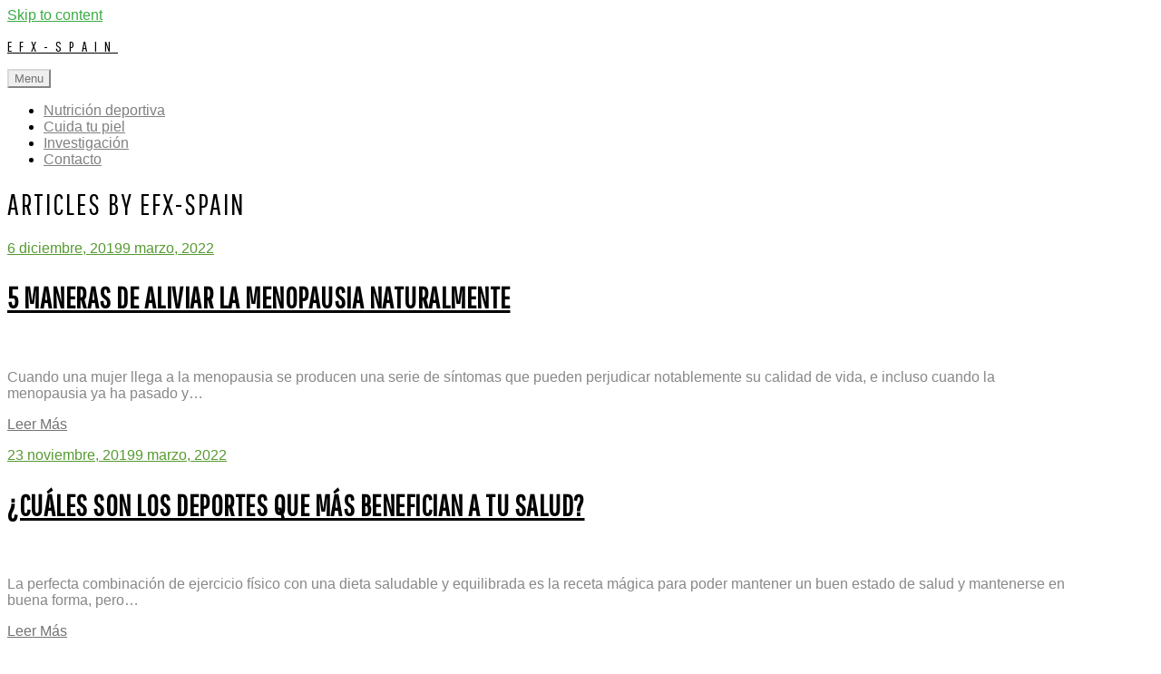

--- FILE ---
content_type: text/html; charset=UTF-8
request_url: https://efx-spain.com/author/dvelo/page/3/
body_size: 15302
content:
<!doctype html>
<html lang="es">
<head>
	<meta charset="UTF-8">
	<meta name="viewport" content="width=device-width, initial-scale=1">
	<link rel="profile" href="https://gmpg.org/xfn/11">

	<script>(function(html){html.className = html.className.replace(/\bno-js\b/,'js')})(document.documentElement);</script>
<meta name='robots' content='index, follow, max-image-preview:large, max-snippet:-1, max-video-preview:-1' />

	<!-- This site is optimized with the Yoast SEO plugin v26.8 - https://yoast.com/product/yoast-seo-wordpress/ -->
	<title>efx-spain, Author at EFX-SPAIN - Página 3 de 3</title>
	<link rel="canonical" href="https://efx-spain.com/author/dvelo/page/3/" />
	<link rel="prev" href="https://efx-spain.com/author/dvelo/page/2/" />
	<meta property="og:locale" content="es_ES" />
	<meta property="og:type" content="profile" />
	<meta property="og:title" content="efx-spain, Author at EFX-SPAIN - Página 3 de 3" />
	<meta property="og:url" content="https://efx-spain.com/author/dvelo/" />
	<meta property="og:site_name" content="EFX-SPAIN" />
	<meta property="og:image" content="https://secure.gravatar.com/avatar/e388f310068e256300ff44874ab8eb8b?s=500&d=mm&r=g" />
	<meta name="twitter:card" content="summary_large_image" />
	<script type="application/ld+json" class="yoast-schema-graph">{"@context":"https://schema.org","@graph":[{"@type":"ProfilePage","@id":"https://efx-spain.com/author/dvelo/","url":"https://efx-spain.com/author/dvelo/page/3/","name":"efx-spain, Author at EFX-SPAIN - Página 3 de 3","isPartOf":{"@id":"https://efx-spain.com/#website"},"primaryImageOfPage":{"@id":"https://efx-spain.com/author/dvelo/page/3/#primaryimage"},"image":{"@id":"https://efx-spain.com/author/dvelo/page/3/#primaryimage"},"thumbnailUrl":"https://efx-spain.com/wp-content/uploads/2019/12/11-Maneras-Aliviar-Menopausia-NOV.jpg","breadcrumb":{"@id":"https://efx-spain.com/author/dvelo/page/3/#breadcrumb"},"inLanguage":"es","potentialAction":[{"@type":"ReadAction","target":["https://efx-spain.com/author/dvelo/page/3/"]}]},{"@type":"ImageObject","inLanguage":"es","@id":"https://efx-spain.com/author/dvelo/page/3/#primaryimage","url":"https://efx-spain.com/wp-content/uploads/2019/12/11-Maneras-Aliviar-Menopausia-NOV.jpg","contentUrl":"https://efx-spain.com/wp-content/uploads/2019/12/11-Maneras-Aliviar-Menopausia-NOV.jpg","width":650,"height":400},{"@type":"BreadcrumbList","@id":"https://efx-spain.com/author/dvelo/page/3/#breadcrumb","itemListElement":[{"@type":"ListItem","position":1,"name":"Home","item":"https://efx-spain.com/"},{"@type":"ListItem","position":2,"name":"Archives for efx-spain"}]},{"@type":"WebSite","@id":"https://efx-spain.com/#website","url":"https://efx-spain.com/","name":"EFX-SPAIN","description":"","potentialAction":[{"@type":"SearchAction","target":{"@type":"EntryPoint","urlTemplate":"https://efx-spain.com/?s={search_term_string}"},"query-input":{"@type":"PropertyValueSpecification","valueRequired":true,"valueName":"search_term_string"}}],"inLanguage":"es"},{"@type":"Person","@id":"https://efx-spain.com/#/schema/person/525f5d9413512052cdbe61f6c97e145c","name":"efx-spain","image":{"@type":"ImageObject","inLanguage":"es","@id":"https://efx-spain.com/#/schema/person/image/","url":"https://secure.gravatar.com/avatar/4d603d860aa84729bdc2cbc59a257e8437b5d9d99646d8c5009c145bfeee7fa0?s=96&d=mm&r=g","contentUrl":"https://secure.gravatar.com/avatar/4d603d860aa84729bdc2cbc59a257e8437b5d9d99646d8c5009c145bfeee7fa0?s=96&d=mm&r=g","caption":"efx-spain"},"mainEntityOfPage":{"@id":"https://efx-spain.com/author/dvelo/"}}]}</script>
	<!-- / Yoast SEO plugin. -->


<link rel='dns-prefetch' href='//ajax.googleapis.com' />
<link rel='dns-prefetch' href='//fonts.googleapis.com' />
<link rel='dns-prefetch' href='//maxcdn.bootstrapcdn.com' />
<link href='https://fonts.gstatic.com' crossorigin rel='preconnect' />
<link rel="alternate" type="application/rss+xml" title="EFX-SPAIN &raquo; Feed" href="https://efx-spain.com/feed/" />
<link rel="alternate" type="application/rss+xml" title="EFX-SPAIN &raquo; Feed de los comentarios" href="https://efx-spain.com/comments/feed/" />
<script type="text/javascript" id="wpp-js" src="https://efx-spain.com/wp-content/plugins/wordpress-popular-posts/assets/js/wpp.min.js?ver=7.3.6" data-sampling="0" data-sampling-rate="100" data-api-url="https://efx-spain.com/wp-json/wordpress-popular-posts" data-post-id="0" data-token="34ad61b8a4" data-lang="0" data-debug="0"></script>
<link rel="alternate" type="application/rss+xml" title="EFX-SPAIN &raquo; Feed de entradas de efx-spain" href="https://efx-spain.com/author/dvelo/feed/" />
<style id='wp-img-auto-sizes-contain-inline-css' type='text/css'>
img:is([sizes=auto i],[sizes^="auto," i]){contain-intrinsic-size:3000px 1500px}
/*# sourceURL=wp-img-auto-sizes-contain-inline-css */
</style>

<style id='wp-emoji-styles-inline-css' type='text/css'>

	img.wp-smiley, img.emoji {
		display: inline !important;
		border: none !important;
		box-shadow: none !important;
		height: 1em !important;
		width: 1em !important;
		margin: 0 0.07em !important;
		vertical-align: -0.1em !important;
		background: none !important;
		padding: 0 !important;
	}
/*# sourceURL=wp-emoji-styles-inline-css */
</style>
<link rel='stylesheet' id='wp-block-library-css' href='https://efx-spain.com/wp-includes/css/dist/block-library/style.min.css?ver=6.9' type='text/css' media='all' />
<style id='global-styles-inline-css' type='text/css'>
:root{--wp--preset--aspect-ratio--square: 1;--wp--preset--aspect-ratio--4-3: 4/3;--wp--preset--aspect-ratio--3-4: 3/4;--wp--preset--aspect-ratio--3-2: 3/2;--wp--preset--aspect-ratio--2-3: 2/3;--wp--preset--aspect-ratio--16-9: 16/9;--wp--preset--aspect-ratio--9-16: 9/16;--wp--preset--color--black: #000000;--wp--preset--color--cyan-bluish-gray: #abb8c3;--wp--preset--color--white: #fff;--wp--preset--color--pale-pink: #f78da7;--wp--preset--color--vivid-red: #cf2e2e;--wp--preset--color--luminous-vivid-orange: #ff6900;--wp--preset--color--luminous-vivid-amber: #fcb900;--wp--preset--color--light-green-cyan: #7bdcb5;--wp--preset--color--vivid-green-cyan: #00d084;--wp--preset--color--pale-cyan-blue: #8ed1fc;--wp--preset--color--vivid-cyan-blue: #0693e3;--wp--preset--color--vivid-purple: #9b51e0;--wp--preset--color--accent: #579a32;--wp--preset--color--dark-grey: #23282d;--wp--preset--color--grey: #ddd;--wp--preset--gradient--vivid-cyan-blue-to-vivid-purple: linear-gradient(135deg,rgb(6,147,227) 0%,rgb(155,81,224) 100%);--wp--preset--gradient--light-green-cyan-to-vivid-green-cyan: linear-gradient(135deg,rgb(122,220,180) 0%,rgb(0,208,130) 100%);--wp--preset--gradient--luminous-vivid-amber-to-luminous-vivid-orange: linear-gradient(135deg,rgb(252,185,0) 0%,rgb(255,105,0) 100%);--wp--preset--gradient--luminous-vivid-orange-to-vivid-red: linear-gradient(135deg,rgb(255,105,0) 0%,rgb(207,46,46) 100%);--wp--preset--gradient--very-light-gray-to-cyan-bluish-gray: linear-gradient(135deg,rgb(238,238,238) 0%,rgb(169,184,195) 100%);--wp--preset--gradient--cool-to-warm-spectrum: linear-gradient(135deg,rgb(74,234,220) 0%,rgb(151,120,209) 20%,rgb(207,42,186) 40%,rgb(238,44,130) 60%,rgb(251,105,98) 80%,rgb(254,248,76) 100%);--wp--preset--gradient--blush-light-purple: linear-gradient(135deg,rgb(255,206,236) 0%,rgb(152,150,240) 100%);--wp--preset--gradient--blush-bordeaux: linear-gradient(135deg,rgb(254,205,165) 0%,rgb(254,45,45) 50%,rgb(107,0,62) 100%);--wp--preset--gradient--luminous-dusk: linear-gradient(135deg,rgb(255,203,112) 0%,rgb(199,81,192) 50%,rgb(65,88,208) 100%);--wp--preset--gradient--pale-ocean: linear-gradient(135deg,rgb(255,245,203) 0%,rgb(182,227,212) 50%,rgb(51,167,181) 100%);--wp--preset--gradient--electric-grass: linear-gradient(135deg,rgb(202,248,128) 0%,rgb(113,206,126) 100%);--wp--preset--gradient--midnight: linear-gradient(135deg,rgb(2,3,129) 0%,rgb(40,116,252) 100%);--wp--preset--font-size--small: 13px;--wp--preset--font-size--medium: 20px;--wp--preset--font-size--large: 36px;--wp--preset--font-size--x-large: 42px;--wp--preset--spacing--20: 0.44rem;--wp--preset--spacing--30: 0.67rem;--wp--preset--spacing--40: 1rem;--wp--preset--spacing--50: 1.5rem;--wp--preset--spacing--60: 2.25rem;--wp--preset--spacing--70: 3.38rem;--wp--preset--spacing--80: 5.06rem;--wp--preset--shadow--natural: 6px 6px 9px rgba(0, 0, 0, 0.2);--wp--preset--shadow--deep: 12px 12px 50px rgba(0, 0, 0, 0.4);--wp--preset--shadow--sharp: 6px 6px 0px rgba(0, 0, 0, 0.2);--wp--preset--shadow--outlined: 6px 6px 0px -3px rgb(255, 255, 255), 6px 6px rgb(0, 0, 0);--wp--preset--shadow--crisp: 6px 6px 0px rgb(0, 0, 0);}:where(.is-layout-flex){gap: 0.5em;}:where(.is-layout-grid){gap: 0.5em;}body .is-layout-flex{display: flex;}.is-layout-flex{flex-wrap: wrap;align-items: center;}.is-layout-flex > :is(*, div){margin: 0;}body .is-layout-grid{display: grid;}.is-layout-grid > :is(*, div){margin: 0;}:where(.wp-block-columns.is-layout-flex){gap: 2em;}:where(.wp-block-columns.is-layout-grid){gap: 2em;}:where(.wp-block-post-template.is-layout-flex){gap: 1.25em;}:where(.wp-block-post-template.is-layout-grid){gap: 1.25em;}.has-black-color{color: var(--wp--preset--color--black) !important;}.has-cyan-bluish-gray-color{color: var(--wp--preset--color--cyan-bluish-gray) !important;}.has-white-color{color: var(--wp--preset--color--white) !important;}.has-pale-pink-color{color: var(--wp--preset--color--pale-pink) !important;}.has-vivid-red-color{color: var(--wp--preset--color--vivid-red) !important;}.has-luminous-vivid-orange-color{color: var(--wp--preset--color--luminous-vivid-orange) !important;}.has-luminous-vivid-amber-color{color: var(--wp--preset--color--luminous-vivid-amber) !important;}.has-light-green-cyan-color{color: var(--wp--preset--color--light-green-cyan) !important;}.has-vivid-green-cyan-color{color: var(--wp--preset--color--vivid-green-cyan) !important;}.has-pale-cyan-blue-color{color: var(--wp--preset--color--pale-cyan-blue) !important;}.has-vivid-cyan-blue-color{color: var(--wp--preset--color--vivid-cyan-blue) !important;}.has-vivid-purple-color{color: var(--wp--preset--color--vivid-purple) !important;}.has-black-background-color{background-color: var(--wp--preset--color--black) !important;}.has-cyan-bluish-gray-background-color{background-color: var(--wp--preset--color--cyan-bluish-gray) !important;}.has-white-background-color{background-color: var(--wp--preset--color--white) !important;}.has-pale-pink-background-color{background-color: var(--wp--preset--color--pale-pink) !important;}.has-vivid-red-background-color{background-color: var(--wp--preset--color--vivid-red) !important;}.has-luminous-vivid-orange-background-color{background-color: var(--wp--preset--color--luminous-vivid-orange) !important;}.has-luminous-vivid-amber-background-color{background-color: var(--wp--preset--color--luminous-vivid-amber) !important;}.has-light-green-cyan-background-color{background-color: var(--wp--preset--color--light-green-cyan) !important;}.has-vivid-green-cyan-background-color{background-color: var(--wp--preset--color--vivid-green-cyan) !important;}.has-pale-cyan-blue-background-color{background-color: var(--wp--preset--color--pale-cyan-blue) !important;}.has-vivid-cyan-blue-background-color{background-color: var(--wp--preset--color--vivid-cyan-blue) !important;}.has-vivid-purple-background-color{background-color: var(--wp--preset--color--vivid-purple) !important;}.has-black-border-color{border-color: var(--wp--preset--color--black) !important;}.has-cyan-bluish-gray-border-color{border-color: var(--wp--preset--color--cyan-bluish-gray) !important;}.has-white-border-color{border-color: var(--wp--preset--color--white) !important;}.has-pale-pink-border-color{border-color: var(--wp--preset--color--pale-pink) !important;}.has-vivid-red-border-color{border-color: var(--wp--preset--color--vivid-red) !important;}.has-luminous-vivid-orange-border-color{border-color: var(--wp--preset--color--luminous-vivid-orange) !important;}.has-luminous-vivid-amber-border-color{border-color: var(--wp--preset--color--luminous-vivid-amber) !important;}.has-light-green-cyan-border-color{border-color: var(--wp--preset--color--light-green-cyan) !important;}.has-vivid-green-cyan-border-color{border-color: var(--wp--preset--color--vivid-green-cyan) !important;}.has-pale-cyan-blue-border-color{border-color: var(--wp--preset--color--pale-cyan-blue) !important;}.has-vivid-cyan-blue-border-color{border-color: var(--wp--preset--color--vivid-cyan-blue) !important;}.has-vivid-purple-border-color{border-color: var(--wp--preset--color--vivid-purple) !important;}.has-vivid-cyan-blue-to-vivid-purple-gradient-background{background: var(--wp--preset--gradient--vivid-cyan-blue-to-vivid-purple) !important;}.has-light-green-cyan-to-vivid-green-cyan-gradient-background{background: var(--wp--preset--gradient--light-green-cyan-to-vivid-green-cyan) !important;}.has-luminous-vivid-amber-to-luminous-vivid-orange-gradient-background{background: var(--wp--preset--gradient--luminous-vivid-amber-to-luminous-vivid-orange) !important;}.has-luminous-vivid-orange-to-vivid-red-gradient-background{background: var(--wp--preset--gradient--luminous-vivid-orange-to-vivid-red) !important;}.has-very-light-gray-to-cyan-bluish-gray-gradient-background{background: var(--wp--preset--gradient--very-light-gray-to-cyan-bluish-gray) !important;}.has-cool-to-warm-spectrum-gradient-background{background: var(--wp--preset--gradient--cool-to-warm-spectrum) !important;}.has-blush-light-purple-gradient-background{background: var(--wp--preset--gradient--blush-light-purple) !important;}.has-blush-bordeaux-gradient-background{background: var(--wp--preset--gradient--blush-bordeaux) !important;}.has-luminous-dusk-gradient-background{background: var(--wp--preset--gradient--luminous-dusk) !important;}.has-pale-ocean-gradient-background{background: var(--wp--preset--gradient--pale-ocean) !important;}.has-electric-grass-gradient-background{background: var(--wp--preset--gradient--electric-grass) !important;}.has-midnight-gradient-background{background: var(--wp--preset--gradient--midnight) !important;}.has-small-font-size{font-size: var(--wp--preset--font-size--small) !important;}.has-medium-font-size{font-size: var(--wp--preset--font-size--medium) !important;}.has-large-font-size{font-size: var(--wp--preset--font-size--large) !important;}.has-x-large-font-size{font-size: var(--wp--preset--font-size--x-large) !important;}
/*# sourceURL=global-styles-inline-css */
</style>

<style id='classic-theme-styles-inline-css' type='text/css'>
/*! This file is auto-generated */
.wp-block-button__link{color:#fff;background-color:#32373c;border-radius:9999px;box-shadow:none;text-decoration:none;padding:calc(.667em + 2px) calc(1.333em + 2px);font-size:1.125em}.wp-block-file__button{background:#32373c;color:#fff;text-decoration:none}
/*# sourceURL=/wp-includes/css/classic-themes.min.css */
</style>
<link rel='stylesheet' id='dashicons-css' href='https://efx-spain.com/wp-includes/css/dashicons.min.css?ver=6.9' type='text/css' media='all' />
<link rel='stylesheet' id='admin-bar-css' href='https://efx-spain.com/wp-includes/css/admin-bar.min.css?ver=6.9' type='text/css' media='all' />
<style id='admin-bar-inline-css' type='text/css'>

    /* Hide CanvasJS credits for P404 charts specifically */
    #p404RedirectChart .canvasjs-chart-credit {
        display: none !important;
    }
    
    #p404RedirectChart canvas {
        border-radius: 6px;
    }

    .p404-redirect-adminbar-weekly-title {
        font-weight: bold;
        font-size: 14px;
        color: #fff;
        margin-bottom: 6px;
    }

    #wpadminbar #wp-admin-bar-p404_free_top_button .ab-icon:before {
        content: "\f103";
        color: #dc3545;
        top: 3px;
    }
    
    #wp-admin-bar-p404_free_top_button .ab-item {
        min-width: 80px !important;
        padding: 0px !important;
    }
    
    /* Ensure proper positioning and z-index for P404 dropdown */
    .p404-redirect-adminbar-dropdown-wrap { 
        min-width: 0; 
        padding: 0;
        position: static !important;
    }
    
    #wpadminbar #wp-admin-bar-p404_free_top_button_dropdown {
        position: static !important;
    }
    
    #wpadminbar #wp-admin-bar-p404_free_top_button_dropdown .ab-item {
        padding: 0 !important;
        margin: 0 !important;
    }
    
    .p404-redirect-dropdown-container {
        min-width: 340px;
        padding: 18px 18px 12px 18px;
        background: #23282d !important;
        color: #fff;
        border-radius: 12px;
        box-shadow: 0 8px 32px rgba(0,0,0,0.25);
        margin-top: 10px;
        position: relative !important;
        z-index: 999999 !important;
        display: block !important;
        border: 1px solid #444;
    }
    
    /* Ensure P404 dropdown appears on hover */
    #wpadminbar #wp-admin-bar-p404_free_top_button .p404-redirect-dropdown-container { 
        display: none !important;
    }
    
    #wpadminbar #wp-admin-bar-p404_free_top_button:hover .p404-redirect-dropdown-container { 
        display: block !important;
    }
    
    #wpadminbar #wp-admin-bar-p404_free_top_button:hover #wp-admin-bar-p404_free_top_button_dropdown .p404-redirect-dropdown-container {
        display: block !important;
    }
    
    .p404-redirect-card {
        background: #2c3338;
        border-radius: 8px;
        padding: 18px 18px 12px 18px;
        box-shadow: 0 2px 8px rgba(0,0,0,0.07);
        display: flex;
        flex-direction: column;
        align-items: flex-start;
        border: 1px solid #444;
    }
    
    .p404-redirect-btn {
        display: inline-block;
        background: #dc3545;
        color: #fff !important;
        font-weight: bold;
        padding: 5px 22px;
        border-radius: 8px;
        text-decoration: none;
        font-size: 17px;
        transition: background 0.2s, box-shadow 0.2s;
        margin-top: 8px;
        box-shadow: 0 2px 8px rgba(220,53,69,0.15);
        text-align: center;
        line-height: 1.6;
    }
    
    .p404-redirect-btn:hover {
        background: #c82333;
        color: #fff !important;
        box-shadow: 0 4px 16px rgba(220,53,69,0.25);
    }
    
    /* Prevent conflicts with other admin bar dropdowns */
    #wpadminbar .ab-top-menu > li:hover > .ab-item,
    #wpadminbar .ab-top-menu > li.hover > .ab-item {
        z-index: auto;
    }
    
    #wpadminbar #wp-admin-bar-p404_free_top_button:hover > .ab-item {
        z-index: 999998 !important;
    }
    
/*# sourceURL=admin-bar-inline-css */
</style>
<link rel='stylesheet' id='contact-form-7-css' href='https://efx-spain.com/wp-content/plugins/contact-form-7/includes/css/styles.css?ver=6.1.4' type='text/css' media='all' />
<link rel='stylesheet' id='cookie-law-info-css' href='https://efx-spain.com/wp-content/plugins/cookie-law-info/public/css/cookie-law-info-public.css?ver=2.1.3' type='text/css' media='all' />
<link rel='stylesheet' id='cookie-law-info-gdpr-css' href='https://efx-spain.com/wp-content/plugins/cookie-law-info/public/css/cookie-law-info-gdpr.css?ver=2.1.3' type='text/css' media='all' />
<link rel='stylesheet' id='widgetopts-styles-css' href='https://efx-spain.com/wp-content/plugins/widget-options/assets/css/widget-options.css?ver=4.1.3' type='text/css' media='all' />
<link rel='stylesheet' id='wordpress-popular-posts-css-css' href='https://efx-spain.com/wp-content/plugins/wordpress-popular-posts/assets/css/wpp.css?ver=7.3.6' type='text/css' media='all' />
<link rel='stylesheet' id='equable-google_fonts-css' href='https://fonts.googleapis.com/css2?family=Pathway+Gothic+One&#038;display=swap&#038;ver=6.9' type='text/css' media='all' />
<link rel='stylesheet' id='font-awesome-css' href='https://maxcdn.bootstrapcdn.com/font-awesome/4.7.0/css/font-awesome.min.css?ver=4.4.0' type='text/css' media='all' />
<link rel='stylesheet' id='equable-fonts-css' href='https://fonts.googleapis.com/css?family=Cinzel%3A400%2C700&#038;subset=latin%2Clatin-ext' type='text/css' media='all' />
<link rel='stylesheet' id='equable-style-css' href='https://efx-spain.com/wp-content/themes/equable-pro/style.css?ver=6.9' type='text/css' media='all' />
<style id='equable-style-inline-css' type='text/css'>
html, body { font-family: Open Sans; }
h1, h2, h3, h4, h5, h6, .entry-title a, #site-title { font-family: Pathway Gothic One; }	

		@media (min-width: 992px) {		
		.blog .container, .home .container, .archive .container, .single .container { width: 1170px; }
		}

		@media (min-width: 992px) {		
		.page .container { width: px; }
		}

	p.has-drop-cap:not(:focus):first-letter { color: #23282d	} 

		.single-post .entry-content > p:first-of-type::first-letter {
		font-weight: 700;
		color: #23282d;
		font-style: normal;
		font-family: "Times New Roman", Times, serif;
		font-size: 6rem;
		font-weight: normal;
		line-height: 0.8;

		float: left;
		margin: 6px 0 0;
		padding-right: 8px;
		text-transform: uppercase;
	}
	.single-post .entry-content h2 ~ p:first-of-type::first-letter {
		font-size: initial;
		font-weight: initial;
		line-height: initial;
		float: initial;
		margin-bottom: initial;
		padding-right: initial;
		text-transform: initial;
	}
	.rtl.single-post .entry-content > p:first-of-type::first-letter {
		float: right;
		padding-left: 8px;
	}
	.rtl.single-post .entry-content h2 ~ p:first-of-type::first-letter {
		padding-left: initial;
	}	

/*# sourceURL=equable-style-inline-css */
</style>
<script type="text/javascript" src="https://efx-spain.com/wp-includes/js/jquery/jquery.min.js?ver=3.7.1" id="jquery-core-js"></script>
<script type="text/javascript" src="https://efx-spain.com/wp-includes/js/jquery/jquery-migrate.min.js?ver=3.4.1" id="jquery-migrate-js"></script>
<script type="text/javascript" id="cookie-law-info-js-extra">
/* <![CDATA[ */
var Cli_Data = {"nn_cookie_ids":[],"cookielist":[],"non_necessary_cookies":[],"ccpaEnabled":"","ccpaRegionBased":"","ccpaBarEnabled":"","strictlyEnabled":["necessary","obligatoire"],"ccpaType":"gdpr","js_blocking":"","custom_integration":"","triggerDomRefresh":"","secure_cookies":""};
var cli_cookiebar_settings = {"animate_speed_hide":"500","animate_speed_show":"500","background":"#FFF","border":"#b1a6a6c2","border_on":"","button_1_button_colour":"#6ab96d","button_1_button_hover":"#559457","button_1_link_colour":"#fff","button_1_as_button":"1","button_1_new_win":"","button_2_button_colour":"#333","button_2_button_hover":"#292929","button_2_link_colour":"#6ab96d","button_2_as_button":"","button_2_hidebar":"","button_3_button_colour":"#000","button_3_button_hover":"#000000","button_3_link_colour":"#fff","button_3_as_button":"1","button_3_new_win":"","button_4_button_colour":"#000","button_4_button_hover":"#000000","button_4_link_colour":"#fff","button_4_as_button":"1","button_7_button_colour":"#61a229","button_7_button_hover":"#4e8221","button_7_link_colour":"#fff","button_7_as_button":"1","button_7_new_win":"","font_family":"inherit","header_fix":"","notify_animate_hide":"1","notify_animate_show":"","notify_div_id":"#cookie-law-info-bar","notify_position_horizontal":"right","notify_position_vertical":"bottom","scroll_close":"","scroll_close_reload":"","accept_close_reload":"","reject_close_reload":"","showagain_tab":"1","showagain_background":"#fff","showagain_border":"#000","showagain_div_id":"#cookie-law-info-again","showagain_x_position":"100px","text":"#000","show_once_yn":"","show_once":"10000","logging_on":"","as_popup":"","popup_overlay":"1","bar_heading_text":"","cookie_bar_as":"banner","popup_showagain_position":"bottom-right","widget_position":"left"};
var log_object = {"ajax_url":"https://efx-spain.com/wp-admin/admin-ajax.php"};
//# sourceURL=cookie-law-info-js-extra
/* ]]> */
</script>
<script type="text/javascript" src="https://efx-spain.com/wp-content/plugins/cookie-law-info/public/js/cookie-law-info-public.js?ver=2.1.3" id="cookie-law-info-js"></script>
<link rel="https://api.w.org/" href="https://efx-spain.com/wp-json/" /><link rel="alternate" title="JSON" type="application/json" href="https://efx-spain.com/wp-json/wp/v2/users/1" /><link rel="EditURI" type="application/rsd+xml" title="RSD" href="https://efx-spain.com/xmlrpc.php?rsd" />
<meta name="generator" content="WordPress 6.9" />
<script>document.createElement( "picture" );if(!window.HTMLPictureElement && document.addEventListener) {window.addEventListener("DOMContentLoaded", function() {var s = document.createElement("script");s.src = "https://efx-spain.com/wp-content/plugins/webp-express/js/picturefill.min.js";document.body.appendChild(s);});}</script>            <style id="wpp-loading-animation-styles">@-webkit-keyframes bgslide{from{background-position-x:0}to{background-position-x:-200%}}@keyframes bgslide{from{background-position-x:0}to{background-position-x:-200%}}.wpp-widget-block-placeholder,.wpp-shortcode-placeholder{margin:0 auto;width:60px;height:3px;background:#dd3737;background:linear-gradient(90deg,#dd3737 0%,#571313 10%,#dd3737 100%);background-size:200% auto;border-radius:3px;-webkit-animation:bgslide 1s infinite linear;animation:bgslide 1s infinite linear}</style>
            		<style type="text/css" id="custom-theme-colors" >
			
	
.colors-custom .wp-block-button__link,
.colors-custom .more-link, 
.colors-custom .solid-button, 
.colors-custom .link-button, 
.colors-custom .post-edit-link, 
.colors-custom .comment-reply-link, 
.colors-custom .page-numbers, 
.colors-custom .image-navigation a, 
.colors-custom button, 
.colors-custom input[type="button"], 
.colors-custom input[type="reset"], 
.colors-custom input[type="submit"] {
    color: hsl( 125, 0%, 60% );
}

.colors-custom .featured-post,
.colors-custom .entry-meta, 
.colors-custom .entry-meta a, 
.colors-custom .entry-meta a:visited {
    color: hsl( 125, 50%, 45% );
}

.colors-custom .wp-block-button__link,
.colors-custom .more-link, 
.colors-custom .solid-button, 
.colors-custom .link-button, 
.colors-custom .post-edit-link, 
.colors-custom .comment-reply-link, 
.colors-custom .page-numbers, 
.colors-custom .image-navigation a, 
.colors-custom button, 
.colors-custom input[type="button"], 
.colors-custom input[type="reset"], 
.colors-custom input[type="submit"] {
	border-color: hsl( 125, 0%, 85% );
}

.colors-custom .solid-button,

.colors-custom .more-link:active,
.colors-custom .more-link:focus,
.colors-custom .link-button:active,
.colors-custom .link-button:focus,
.colors-custom .comment-reply-link:active,
.colors-custom .comment-reply-link:focus,
.colors-custom .page-numbers:active,
.colors-custom .page-numbers:focus,
.colors-custom .image-navigation a:active,
.colors-custom .image-navigation a:focus,
.colors-custom button:active, 
.colors-custom button:focus,
.colors-custom input[type="button"]:active,
.colors-custom input[type="button"]:focus,
.colors-custom input[type="reset"]:active,
.colors-custom input[type="reset"]:focus,
.colors-custom input[type="submit"]:active,
.colors-custom input[type="submit"]:focus,
.colors-custom .wp-block-button__link:focus,

.colors-custom .wp-block-button__link:hover,
.colors-custom .more-link:hover,
.colors-custom .link-button:hover,
.colors-custom .post-edit-link:hover,
.colors-custom .comment-reply-link:hover,
.colors-custom .page-numbers:hover,
.colors-custom .image-navigation a:hover,
.colors-custom button:hover,
.colors-custom input[type="button"]:hover,
.colors-custom input[type="reset"]:hover,
.colors-custom input[type="submit"]:hover {
	border-color: hsl( 125, 50%, 45% );
	color: hsl( 125, 0%, 100% );
	background-color: hsl( 125, 50%, 45% );
}

abbr, acronym {
    border-color: hsl( 125, 50%, 45% );
}
.colors-custom blockquote,
.colors-custom a,
.colors-custom a:visited {
	color: hsl( 125, 50%, 45% );
}

.colors-custom .main-navigation a,
.colors-custom .main-navigation li li a {
	color: hsl( 125, 0%, 20% );
}

.colors-custom #left-sidebar li a,
.colors-custom #right-sidebar li a {
	color: hsl( 125, 0%, 55% );
}

.colors-custom .site-title a, 
.colors-custom .site-title a:visited {
	color: hsl( 125, 0%, 0% );
}

.colors-custom .footer-social a,
.colors-custom .footer-social a:visited {
    color: hsl( 125, 0%, 100% );
    background-color: hsl( 125, 50%, 50% );
}

.colors-custom .footer-copyright a {
    color: hsl( 125, 0%, 50% );
}

.colors-custom .entry-title,
.colors-custom .entry-title a,
.colors-custom .entry-title a:visited {
	color: hsl( 125, 50%, 0% );	
}


@media screen and (min-width: 768px) {

	.colors-custom .main-navigation ul ul:before {
		border-color: hsl( 125, 0%, 85% ) transparent;
	}
	.colors-custom .main-navigation ul ul:after {
		border-color: hsl( 125, 0%, 100% ) transparent;
	}
	.colors-custom .main-navigation ul ul {
		background: hsl( 125, 50%, 100% ); 
		border-color: hsl( 125, 0%, 85% );
	}

	.colors-custom .main-navigation a:before {
		color: hsl( 125, 0%, 65% );
	}
	
	.colors-custom .main-navigation li li.focus > a,
	.colors-custom .main-navigation li li:focus > a,
	.colors-custom .main-navigation li li:hover > a,
	.colors-custom .main-navigation li li a:hover,
	.colors-custom .main-navigation li li a:focus,
	.colors-custom .main-navigation li li.current_page_item a:hover,
	.colors-custom .main-navigation li li.current-menu-item a:hover,
	.colors-custom .main-navigation li li.current_page_item a:focus,
	.colors-custom .main-navigation li li.current-menu-item a:focus {
		color: hsl( 125, 50%, 25% );
	}	
}		</style>
	<style type="text/css" id="custom-background-css">
body.custom-background { background-image: url("https://efx-spain.com/wp-content/themes/equable-pro/images/default-bg.jpg"); background-position: left top; background-size: cover; background-repeat: no-repeat; background-attachment: fixed; }
</style>
			<style type="text/css" id="wp-custom-css">
			body{
	font-family: 'Open Sans', sans-serif;

}
#site-navigation{
	font-family: 'Open Sans', sans-serif;
}
.site-title{
	font-family: 'Pathway Gothic One', sans-serif;
	letter-spacing: 8px;
}
.page-title {
    font-weight: 100;
    text-transform: uppercase;
    letter-spacing: 2px;
}
.entry-title{
	font-family: 'Pathway Gothic One', sans-serif;
}
.colors-custom .main-navigation a:before {
    color: #579a32;
}
.colors-custom .main-navigation a, .colors-custom .main-navigation li li a {
    color: gray;
}
#wp-custom-header{
	  width: 1110px;
    margin-left: auto;
    margin-right: auto;
}
.blog4 .entry-content, .blog5 .entry-content {
    font-size: 1rem;
}
.colors-custom input[type="submit"]{
	color: #579a32;
}
.colors-custom .entry-meta a{
	color: #579a32;
}
.colors-custom .solid-button, .colors-custom .more-link:active, .colors-custom .more-link:focus, .colors-custom .link-button:active, .colors-custom .link-button:focus, .colors-custom .comment-reply-link:active, .colors-custom .comment-reply-link:focus, .colors-custom .page-numbers:active, .colors-custom .page-numbers:focus, .colors-custom .image-navigation a:active, .colors-custom .image-navigation a:focus, .colors-custom button:active, .colors-custom button:focus, .colors-custom input[type="button"]:active, .colors-custom input[type="button"]:focus, .colors-custom input[type="reset"]:active, .colors-custom input[type="reset"]:focus, .colors-custom input[type="submit"]:active, .colors-custom input[type="submit"]:focus, .colors-custom .wp-block-button__link:focus, .colors-custom .wp-block-button__link:hover, .colors-custom .more-link:hover, .colors-custom .link-button:hover, .colors-custom .post-edit-link:hover, .colors-custom .comment-reply-link:hover, .colors-custom .page-numbers:hover, .colors-custom .image-navigation a:hover, .colors-custom button:hover, .colors-custom input[type="button"]:hover, .colors-custom input[type="reset"]:hover, .colors-custom input[type="submit"]:hover {
    border-color: #579a32;
    background-color: #579a32;
}
.colors-custom .wp-block-button__link, .colors-custom .more-link, .colors-custom .solid-button, .colors-custom .link-button, .colors-custom .post-edit-link, .colors-custom .comment-reply-link, .colors-custom .page-numbers, .colors-custom .image-navigation a, .colors-custom button, .colors-custom input[type="button"], .colors-custom input[type="reset"], .colors-custom input[type="submit"] {
    color: #737373;
}
.blog4 .entry-title {
    font-size: 2rem;
    text-transform: uppercase;
    letter-spacing: 0.5px;
}
.page-numbers.current{
	opacity: 0.7;
	background: #579a32;
	color: #fff;
}
.form-submit input[type="submit"]:hover{
	opacity: 0.7;
}
.blog4 .entry-content {
    color: #888888;
}
footer#site-footer {
    background: #23282d;
	max-width: 100%;
}
input.search-submit {
    background: #89b86f;
    color: #fff !important;
	border:none;
	margin: -3px;
}
#footer-sidebar {
    max-width: 32%;
}
.widget.widget_search{
	margin-bottom: 2rem;
}
.navigation.pagination {
    margin: 2rem 0 5rem;
}
.related-posts-title a {
	color: #fff;
	font-family: 'Open Sans', sans-serif;
}
.related-posts-content {
    padding: 12px 5px;
}
.widget-title,.related-posts-heading {
    text-transform: uppercase;
    font-size: 26px;
    font-weight: inherit;
	letter-spacing: 1px;
}		</style>
		</head>

<body data-rsssl=1 class="archive paged author author-dvelo author-1 custom-background paged-3 author-paged-3 wp-theme-equable-pro hfeed colors-custom">
<div id="page" class="hfeed site full">
	<a class="skip-link screen-reader-text" href="#content">Skip to content</a>

	<header id="masthead" class="site-header">
			<div class="site-branding">
									<p class="site-title"><a href="https://efx-spain.com/" rel="home">EFX-SPAIN</a></p>
							</div>
		
			<button id="menu-toggle" class="menu-toggle">Menu</button>

<div id="site-header-menu" class="site-header-menu">
			<nav id="site-navigation" class="main-navigation" role="navigation" aria-label="Top Menu">
			<ul id="menu-menu" class="top-menu"><li id="menu-item-160" class="menu-item menu-item-type-taxonomy menu-item-object-category menu-item-160"><a href="https://efx-spain.com/category/nutricion-deportiva/">Nutrición deportiva</a></li>
<li id="menu-item-161" class="menu-item menu-item-type-taxonomy menu-item-object-category menu-item-161"><a href="https://efx-spain.com/category/cuida-tu-piel/">Cuida tu piel</a></li>
<li id="menu-item-162" class="menu-item menu-item-type-taxonomy menu-item-object-category menu-item-162"><a href="https://efx-spain.com/category/investigacion/">Investigación</a></li>
<li id="menu-item-20" class="menu-item menu-item-type-post_type menu-item-object-page menu-item-20"><a href="https://efx-spain.com/contacto/">Contacto</a></li>
</ul>		</nav>
	</div>
			
			
	</header>

		
	
	<div class="custom-header">

		<div class="custom-header-media">
					</div>

</div>

<div id="content" class="site-content blog4">

<div class="container">

	<div class="row">
		<div class="col-md-12">

					<header class="page-header">
				<h1 class="page-title">Articles by <span class="vcard">efx-spain</span></h1>			</header>
		
			<main id="main" class="site-main  blog4">
			<div id="masonry-layout" class=""><div class="grid-sizer"></div>
							
	
<article id="post-68" class="post-68 post type-post status-publish format-standard has-post-thumbnail hentry category-investigacion">
	<header class="entry-header">
				
						
				
				<div class="entry-meta">
			<span class="posted-on"><a href="https://efx-spain.com/5-maneras-de-aliviar-la-menopausia-naturalmente/" rel="bookmark"><time class="entry-date published" datetime="2019-12-06T19:02:58+00:00">6 diciembre, 2019</time><time class="updated" datetime="2022-03-09T15:12:23+00:00">9 marzo, 2022</time></a></span>		</div><!-- .entry-meta -->
		<h2 class="entry-title"><a href="https://efx-spain.com/5-maneras-de-aliviar-la-menopausia-naturalmente/" rel="bookmark">5 Maneras de Aliviar la Menopausia Naturalmente</a></h2>	

		
	</header>

			<div class="post-thumbnail">
			<a href="https://efx-spain.com/5-maneras-de-aliviar-la-menopausia-naturalmente/">			
				<picture><source srcset="https://efx-spain.com/wp-content/webp-express/webp-images/uploads/2019/12/11-Maneras-Aliviar-Menopausia-NOV.jpg.webp 650w, https://efx-spain.com/wp-content/webp-express/webp-images/uploads/2019/12/11-Maneras-Aliviar-Menopausia-NOV-300x185.jpg.webp 300w" sizes="(max-width: 650px) 100vw, 650px" type="image/webp"><img width="650" height="400" src="https://efx-spain.com/wp-content/uploads/2019/12/11-Maneras-Aliviar-Menopausia-NOV.jpg" class="attachment-post-thumbnails size-post-thumbnails wp-post-image webpexpress-processed" alt="" decoding="async" srcset="https://efx-spain.com/wp-content/uploads/2019/12/11-Maneras-Aliviar-Menopausia-NOV.jpg 650w, https://efx-spain.com/wp-content/uploads/2019/12/11-Maneras-Aliviar-Menopausia-NOV-300x185.jpg 300w" sizes="(max-width: 650px) 100vw, 650px"></picture>			</a>
		</div>
		
	<div class="entry-content">
		<p>Cuando una mujer llega a la menopausia se producen una serie de síntomas que pueden perjudicar notablemente su calidad de vida, e incluso cuando la menopausia ya ha pasado y&#8230;</p>
<p><a class="more-link" href="https://efx-spain.com/5-maneras-de-aliviar-la-menopausia-naturalmente/">Leer Más</a></p>	</div>

	<footer class="entry-footer"></footer>
	
</article>

	
<article id="post-64" class="post-64 post type-post status-publish format-standard has-post-thumbnail hentry category-nutricion-deportiva">
	<header class="entry-header">
				
						
				
				<div class="entry-meta">
			<span class="posted-on"><a href="https://efx-spain.com/cuales-son-los-deportes-que-mas-benefician-a-tu-salud/" rel="bookmark"><time class="entry-date published" datetime="2019-11-23T20:12:27+00:00">23 noviembre, 2019</time><time class="updated" datetime="2022-03-09T15:13:37+00:00">9 marzo, 2022</time></a></span>		</div><!-- .entry-meta -->
		<h2 class="entry-title"><a href="https://efx-spain.com/cuales-son-los-deportes-que-mas-benefician-a-tu-salud/" rel="bookmark">¿Cuáles son los deportes que más benefician a tu salud?</a></h2>	

		
	</header>

			<div class="post-thumbnail">
			<a href="https://efx-spain.com/cuales-son-los-deportes-que-mas-benefician-a-tu-salud/">			
				<picture><source srcset="https://efx-spain.com/wp-content/webp-express/webp-images/uploads/2019/11/efx-spain.jpg.webp 1300w, https://efx-spain.com/wp-content/webp-express/webp-images/uploads/2019/11/efx-spain-300x200.jpg.webp 300w, https://efx-spain.com/wp-content/webp-express/webp-images/uploads/2019/11/efx-spain-1024x682.jpg.webp 1024w, https://efx-spain.com/wp-content/webp-express/webp-images/uploads/2019/11/efx-spain-768x512.jpg.webp 768w" sizes="auto, (max-width: 1300px) 100vw, 1300px" type="image/webp"><img width="1300" height="866" src="https://efx-spain.com/wp-content/uploads/2019/11/efx-spain.jpg" class="attachment-post-thumbnails size-post-thumbnails wp-post-image webpexpress-processed" alt="" decoding="async" loading="lazy" srcset="https://efx-spain.com/wp-content/uploads/2019/11/efx-spain.jpg 1300w, https://efx-spain.com/wp-content/uploads/2019/11/efx-spain-300x200.jpg 300w, https://efx-spain.com/wp-content/uploads/2019/11/efx-spain-1024x682.jpg 1024w, https://efx-spain.com/wp-content/uploads/2019/11/efx-spain-768x512.jpg 768w" sizes="auto, (max-width: 1300px) 100vw, 1300px"></picture>			</a>
		</div>
		
	<div class="entry-content">
		<p>La perfecta combinación de ejercicio físico con una dieta saludable y equilibrada es la receta mágica para poder mantener un buen estado de salud y mantenerse en buena forma, pero&#8230;</p>
<p><a class="more-link" href="https://efx-spain.com/cuales-son-los-deportes-que-mas-benefician-a-tu-salud/">Leer Más</a></p>	</div>

	<footer class="entry-footer"></footer>
	
</article>

	
<article id="post-60" class="post-60 post type-post status-publish format-standard has-post-thumbnail hentry category-cuida-tu-piel">
	<header class="entry-header">
				
						
				
				<div class="entry-meta">
			<span class="posted-on"><a href="https://efx-spain.com/principales-consejos-para-mantener-un-cuerpo-sano/" rel="bookmark"><time class="entry-date published" datetime="2019-10-12T10:04:47+00:00">12 octubre, 2019</time><time class="updated" datetime="2022-03-09T15:14:28+00:00">9 marzo, 2022</time></a></span>		</div><!-- .entry-meta -->
		<h2 class="entry-title"><a href="https://efx-spain.com/principales-consejos-para-mantener-un-cuerpo-sano/" rel="bookmark">Principales consejos para mantener un cuerpo sano</a></h2>	

		
	</header>

			<div class="post-thumbnail">
			<a href="https://efx-spain.com/principales-consejos-para-mantener-un-cuerpo-sano/">			
				<picture><source srcset="https://efx-spain.com/wp-content/webp-express/webp-images/uploads/2019/10/efx-spain.jpg.webp 1300w, https://efx-spain.com/wp-content/webp-express/webp-images/uploads/2019/10/efx-spain-300x200.jpg.webp 300w, https://efx-spain.com/wp-content/webp-express/webp-images/uploads/2019/10/efx-spain-768x512.jpg.webp 768w, https://efx-spain.com/wp-content/webp-express/webp-images/uploads/2019/10/efx-spain-1024x683.jpg.webp 1024w" sizes="auto, (max-width: 1300px) 100vw, 1300px" type="image/webp"><img width="1300" height="867" src="https://efx-spain.com/wp-content/uploads/2019/10/efx-spain.jpg" class="attachment-post-thumbnails size-post-thumbnails wp-post-image webpexpress-processed" alt="" decoding="async" loading="lazy" srcset="https://efx-spain.com/wp-content/uploads/2019/10/efx-spain.jpg 1300w, https://efx-spain.com/wp-content/uploads/2019/10/efx-spain-300x200.jpg 300w, https://efx-spain.com/wp-content/uploads/2019/10/efx-spain-768x512.jpg 768w, https://efx-spain.com/wp-content/uploads/2019/10/efx-spain-1024x683.jpg 1024w" sizes="auto, (max-width: 1300px) 100vw, 1300px"></picture>			</a>
		</div>
		
	<div class="entry-content">
		<p>El ritmo de vida actual es realmente ajetreado y acelerado y es algo que con el paso del tiempo puede llegar a pasar factura. La alimentación, el sedentarismo, el exceso&#8230;</p>
<p><a class="more-link" href="https://efx-spain.com/principales-consejos-para-mantener-un-cuerpo-sano/">Leer Más</a></p>	</div>

	<footer class="entry-footer"></footer>
	
</article>

	
<article id="post-48" class="post-48 post type-post status-publish format-standard has-post-thumbnail hentry category-investigacion">
	<header class="entry-header">
				
						
				
				<div class="entry-meta">
			<span class="posted-on"><a href="https://efx-spain.com/como-se-puede-tratar-el-estres/" rel="bookmark"><time class="entry-date published" datetime="2019-06-24T17:36:55+00:00">24 junio, 2019</time><time class="updated" datetime="2022-03-09T15:15:02+00:00">9 marzo, 2022</time></a></span>		</div><!-- .entry-meta -->
		<h2 class="entry-title"><a href="https://efx-spain.com/como-se-puede-tratar-el-estres/" rel="bookmark">¿Cómo se puede tratar el estrés?</a></h2>	

		
	</header>

			<div class="post-thumbnail">
			<a href="https://efx-spain.com/como-se-puede-tratar-el-estres/">			
				<picture><source srcset="https://efx-spain.com/wp-content/webp-express/webp-images/uploads/2019/06/Cómo-se-puede-tratar-el-estrés.jpg.webp 960w, https://efx-spain.com/wp-content/webp-express/webp-images/uploads/2019/06/Cómo-se-puede-tratar-el-estrés-300x169.jpg.webp 300w, https://efx-spain.com/wp-content/webp-express/webp-images/uploads/2019/06/Cómo-se-puede-tratar-el-estrés-768x433.jpg.webp 768w" sizes="auto, (max-width: 960px) 100vw, 960px" type="image/webp"><img width="960" height="541" src="https://efx-spain.com/wp-content/uploads/2019/06/Cómo-se-puede-tratar-el-estrés.jpg" class="attachment-post-thumbnails size-post-thumbnails wp-post-image webpexpress-processed" alt="" decoding="async" loading="lazy" srcset="https://efx-spain.com/wp-content/uploads/2019/06/Cómo-se-puede-tratar-el-estrés.jpg 960w, https://efx-spain.com/wp-content/uploads/2019/06/Cómo-se-puede-tratar-el-estrés-300x169.jpg 300w, https://efx-spain.com/wp-content/uploads/2019/06/Cómo-se-puede-tratar-el-estrés-768x433.jpg 768w" sizes="auto, (max-width: 960px) 100vw, 960px"></picture>			</a>
		</div>
		
	<div class="entry-content">
		<p>El mundo actual puede ser muy estresante, especialmente porque tenemos muchas cosas que hacer y muy poco tiempo para hacerlas. Pero, esto puede generar estrés el cual puedes tratar si&#8230;</p>
<p><a class="more-link" href="https://efx-spain.com/como-se-puede-tratar-el-estres/">Leer Más</a></p>	</div>

	<footer class="entry-footer"></footer>
	
</article>

	
<article id="post-43" class="post-43 post type-post status-publish format-standard has-post-thumbnail hentry category-investigacion">
	<header class="entry-header">
				
						
				
				<div class="entry-meta">
			<span class="posted-on"><a href="https://efx-spain.com/estudios-respaldan-los-beneficios-que-puede-aportar-el-incienso-sobre-la-salud/" rel="bookmark"><time class="entry-date published" datetime="2019-06-04T18:04:29+00:00">4 junio, 2019</time><time class="updated" datetime="2022-03-09T15:15:39+00:00">9 marzo, 2022</time></a></span>		</div><!-- .entry-meta -->
		<h2 class="entry-title"><a href="https://efx-spain.com/estudios-respaldan-los-beneficios-que-puede-aportar-el-incienso-sobre-la-salud/" rel="bookmark">Estudios respaldan los beneficios que puede aportar el incienso sobre la salud</a></h2>	

		
	</header>

			<div class="post-thumbnail">
			<a href="https://efx-spain.com/estudios-respaldan-los-beneficios-que-puede-aportar-el-incienso-sobre-la-salud/">			
				<picture><source srcset="https://efx-spain.com/wp-content/webp-express/webp-images/uploads/2019/06/Estudios-respaldan-los-beneficios-que-puede-aportar-el-incienso-sobre-la-salud.jpg.webp 1920w, https://efx-spain.com/wp-content/webp-express/webp-images/uploads/2019/06/Estudios-respaldan-los-beneficios-que-puede-aportar-el-incienso-sobre-la-salud-300x200.jpg.webp 300w, https://efx-spain.com/wp-content/webp-express/webp-images/uploads/2019/06/Estudios-respaldan-los-beneficios-que-puede-aportar-el-incienso-sobre-la-salud-768x512.jpg.webp 768w, https://efx-spain.com/wp-content/webp-express/webp-images/uploads/2019/06/Estudios-respaldan-los-beneficios-que-puede-aportar-el-incienso-sobre-la-salud-1024x683.jpg.webp 1024w" sizes="auto, (max-width: 1920px) 100vw, 1920px" type="image/webp"><img width="1920" height="1280" src="https://efx-spain.com/wp-content/uploads/2019/06/Estudios-respaldan-los-beneficios-que-puede-aportar-el-incienso-sobre-la-salud.jpg" class="attachment-post-thumbnails size-post-thumbnails wp-post-image webpexpress-processed" alt="" decoding="async" loading="lazy" srcset="https://efx-spain.com/wp-content/uploads/2019/06/Estudios-respaldan-los-beneficios-que-puede-aportar-el-incienso-sobre-la-salud.jpg 1920w, https://efx-spain.com/wp-content/uploads/2019/06/Estudios-respaldan-los-beneficios-que-puede-aportar-el-incienso-sobre-la-salud-300x200.jpg 300w, https://efx-spain.com/wp-content/uploads/2019/06/Estudios-respaldan-los-beneficios-que-puede-aportar-el-incienso-sobre-la-salud-768x512.jpg 768w, https://efx-spain.com/wp-content/uploads/2019/06/Estudios-respaldan-los-beneficios-que-puede-aportar-el-incienso-sobre-la-salud-1024x683.jpg 1024w" sizes="auto, (max-width: 1920px) 100vw, 1920px"></picture>			</a>
		</div>
		
	<div class="entry-content">
		<p>El incienso es un producto que cada día se consume más en el occidente gracias a todos los beneficios que aporta tanto para la salud como para la piel. Sus&#8230;</p>
<p><a class="more-link" href="https://efx-spain.com/estudios-respaldan-los-beneficios-que-puede-aportar-el-incienso-sobre-la-salud/">Leer Más</a></p>	</div>

	<footer class="entry-footer"></footer>
	
</article>

	
<article id="post-39" class="post-39 post type-post status-publish format-standard has-post-thumbnail hentry category-cuida-tu-piel">
	<header class="entry-header">
				
						
				
				<div class="entry-meta">
			<span class="posted-on"><a href="https://efx-spain.com/que-son-los-aceites-esenciales/" rel="bookmark"><time class="entry-date published" datetime="2019-02-15T18:41:33+00:00">15 febrero, 2019</time><time class="updated" datetime="2022-03-09T15:16:12+00:00">9 marzo, 2022</time></a></span>		</div><!-- .entry-meta -->
		<h2 class="entry-title"><a href="https://efx-spain.com/que-son-los-aceites-esenciales/" rel="bookmark">¿Qué son los aceites esenciales?</a></h2>	

		
	</header>

			<div class="post-thumbnail">
			<a href="https://efx-spain.com/que-son-los-aceites-esenciales/">			
				<picture><source srcset="https://efx-spain.com/wp-content/webp-express/webp-images/uploads/2019/02/que-son-los-aceites-esenciales.jpg.webp 1920w, https://efx-spain.com/wp-content/webp-express/webp-images/uploads/2019/02/que-son-los-aceites-esenciales-300x205.jpg.webp 300w, https://efx-spain.com/wp-content/webp-express/webp-images/uploads/2019/02/que-son-los-aceites-esenciales-768x526.jpg.webp 768w, https://efx-spain.com/wp-content/webp-express/webp-images/uploads/2019/02/que-son-los-aceites-esenciales-1024x701.jpg.webp 1024w" sizes="auto, (max-width: 1920px) 100vw, 1920px" type="image/webp"><img width="1920" height="1314" src="https://efx-spain.com/wp-content/uploads/2019/02/que-son-los-aceites-esenciales.jpg" class="attachment-post-thumbnails size-post-thumbnails wp-post-image webpexpress-processed" alt="" decoding="async" loading="lazy" srcset="https://efx-spain.com/wp-content/uploads/2019/02/que-son-los-aceites-esenciales.jpg 1920w, https://efx-spain.com/wp-content/uploads/2019/02/que-son-los-aceites-esenciales-300x205.jpg 300w, https://efx-spain.com/wp-content/uploads/2019/02/que-son-los-aceites-esenciales-768x526.jpg 768w, https://efx-spain.com/wp-content/uploads/2019/02/que-son-los-aceites-esenciales-1024x701.jpg 1024w" sizes="auto, (max-width: 1920px) 100vw, 1920px"></picture>			</a>
		</div>
		
	<div class="entry-content">
		<p>Los aceites esenciales son compuestos aromáticos que se obtienen a través de la destilación o el prensado en frío de las diferentes partes de las plantas. Son sustancias puras y&#8230;</p>
<p><a class="more-link" href="https://efx-spain.com/que-son-los-aceites-esenciales/">Leer Más</a></p>	</div>

	<footer class="entry-footer"></footer>
	
</article>

	
<article id="post-32" class="post-32 post type-post status-publish format-standard has-post-thumbnail hentry category-nutricion-deportiva">
	<header class="entry-header">
				
						
				
				<div class="entry-meta">
			<span class="posted-on"><a href="https://efx-spain.com/los-suplementos-de-chlorella-podrian-apoyar-la-funcion-inmune-durante-el-entrenamiento-intensivo/" rel="bookmark"><time class="entry-date published" datetime="2018-12-06T19:05:47+00:00">6 diciembre, 2018</time><time class="updated" datetime="2022-03-09T15:16:46+00:00">9 marzo, 2022</time></a></span>		</div><!-- .entry-meta -->
		<h2 class="entry-title"><a href="https://efx-spain.com/los-suplementos-de-chlorella-podrian-apoyar-la-funcion-inmune-durante-el-entrenamiento-intensivo/" rel="bookmark">Los suplementos de chlorella podrían apoyar la función inmune durante el entrenamiento intensivo</a></h2>	

		
	</header>

			<div class="post-thumbnail">
			<a href="https://efx-spain.com/los-suplementos-de-chlorella-podrian-apoyar-la-funcion-inmune-durante-el-entrenamiento-intensivo/">			
				<picture><source srcset="https://efx-spain.com/wp-content/webp-express/webp-images/uploads/2018/12/Chlorella-y-el-entrenamiento-intenso.jpg.webp 1024w, https://efx-spain.com/wp-content/webp-express/webp-images/uploads/2018/12/Chlorella-y-el-entrenamiento-intenso-300x131.jpg.webp 300w, https://efx-spain.com/wp-content/webp-express/webp-images/uploads/2018/12/Chlorella-y-el-entrenamiento-intenso-768x335.jpg.webp 768w" sizes="auto, (max-width: 1024px) 100vw, 1024px" type="image/webp"><img width="1024" height="447" src="https://efx-spain.com/wp-content/uploads/2018/12/Chlorella-y-el-entrenamiento-intenso.jpg" class="attachment-post-thumbnails size-post-thumbnails wp-post-image webpexpress-processed" alt="" decoding="async" loading="lazy" srcset="https://efx-spain.com/wp-content/uploads/2018/12/Chlorella-y-el-entrenamiento-intenso.jpg 1024w, https://efx-spain.com/wp-content/uploads/2018/12/Chlorella-y-el-entrenamiento-intenso-300x131.jpg 300w, https://efx-spain.com/wp-content/uploads/2018/12/Chlorella-y-el-entrenamiento-intenso-768x335.jpg 768w" sizes="auto, (max-width: 1024px) 100vw, 1024px"></picture>			</a>
		</div>
		
	<div class="entry-content">
		<p>Es conocido que los ejercicios y entrenamientos intensos afectan al sistema inmune. Un nuevo estudio de Inglaterra sugiere que los suplementos que contienen el alga Chlorella pyrenoidosa podrían ayudar. Los&#8230;</p>
<p><a class="more-link" href="https://efx-spain.com/los-suplementos-de-chlorella-podrian-apoyar-la-funcion-inmune-durante-el-entrenamiento-intensivo/">Leer Más</a></p>	</div>

	<footer class="entry-footer"></footer>
	
</article>

	
<article id="post-28" class="post-28 post type-post status-publish format-standard has-post-thumbnail hentry category-investigacion">
	<header class="entry-header">
				
						
				
				<div class="entry-meta">
			<span class="posted-on"><a href="https://efx-spain.com/las-proantocianidinas-contra-la-degradacion-de-los-vasos-sanguineos/" rel="bookmark"><time class="entry-date published" datetime="2018-11-18T16:00:07+00:00">18 noviembre, 2018</time><time class="updated" datetime="2022-03-09T15:18:07+00:00">9 marzo, 2022</time></a></span>		</div><!-- .entry-meta -->
		<h2 class="entry-title"><a href="https://efx-spain.com/las-proantocianidinas-contra-la-degradacion-de-los-vasos-sanguineos/" rel="bookmark">Las proantocianidinas contra la degradación de los vasos sanguíneos</a></h2>	

		
	</header>

			<div class="post-thumbnail">
			<a href="https://efx-spain.com/las-proantocianidinas-contra-la-degradacion-de-los-vasos-sanguineos/">			
				<picture><source srcset="https://efx-spain.com/wp-content/webp-express/webp-images/uploads/2018/11/Productos-naturales-para-las-articulaciones.jpg.webp 990w, https://efx-spain.com/wp-content/webp-express/webp-images/uploads/2018/11/Productos-naturales-para-las-articulaciones-300x139.jpg.webp 300w, https://efx-spain.com/wp-content/webp-express/webp-images/uploads/2018/11/Productos-naturales-para-las-articulaciones-768x357.jpg.webp 768w" sizes="auto, (max-width: 990px) 100vw, 990px" type="image/webp"><img width="990" height="460" src="https://efx-spain.com/wp-content/uploads/2018/11/Productos-naturales-para-las-articulaciones.jpg" class="attachment-post-thumbnails size-post-thumbnails wp-post-image webpexpress-processed" alt="" decoding="async" loading="lazy" srcset="https://efx-spain.com/wp-content/uploads/2018/11/Productos-naturales-para-las-articulaciones.jpg 990w, https://efx-spain.com/wp-content/uploads/2018/11/Productos-naturales-para-las-articulaciones-300x139.jpg 300w, https://efx-spain.com/wp-content/uploads/2018/11/Productos-naturales-para-las-articulaciones-768x357.jpg 768w" sizes="auto, (max-width: 990px) 100vw, 990px"></picture>			</a>
		</div>
		
	<div class="entry-content">
		<p>Últimamente se están llevando a cabo una serie de investigaciones que demuestran la capacidad de las proantocianidinas oligoméricas (PACs) para proteger los vasos sanguíneos frente a la degradación causada por&#8230;</p>
<p><a class="more-link" href="https://efx-spain.com/las-proantocianidinas-contra-la-degradacion-de-los-vasos-sanguineos/">Leer Más</a></p>	</div>

	<footer class="entry-footer"></footer>
	
</article>

	
<article id="post-25" class="post-25 post type-post status-publish format-standard has-post-thumbnail hentry category-nutricion-deportiva">
	<header class="entry-header">
				
						
				
				<div class="entry-meta">
			<span class="posted-on"><a href="https://efx-spain.com/complementos-nutricionales-una-ayuda-extra-para-tu-salud/" rel="bookmark"><time class="entry-date published" datetime="2018-11-18T15:56:10+00:00">18 noviembre, 2018</time><time class="updated" datetime="2022-03-09T15:18:40+00:00">9 marzo, 2022</time></a></span>		</div><!-- .entry-meta -->
		<h2 class="entry-title"><a href="https://efx-spain.com/complementos-nutricionales-una-ayuda-extra-para-tu-salud/" rel="bookmark">Complementos nutricionales, una ayuda extra para tu salud</a></h2>	

		
	</header>

			<div class="post-thumbnail">
			<a href="https://efx-spain.com/complementos-nutricionales-una-ayuda-extra-para-tu-salud/">			
				<picture><source srcset="https://efx-spain.com/wp-content/webp-express/webp-images/uploads/2018/11/tomar-vitaminas-para-el-pelo.jpeg.webp 1024w, https://efx-spain.com/wp-content/webp-express/webp-images/uploads/2018/11/tomar-vitaminas-para-el-pelo-300x225.jpeg.webp 300w, https://efx-spain.com/wp-content/webp-express/webp-images/uploads/2018/11/tomar-vitaminas-para-el-pelo-768x576.jpeg.webp 768w" sizes="auto, (max-width: 1024px) 100vw, 1024px" type="image/webp"><img width="1024" height="768" src="https://efx-spain.com/wp-content/uploads/2018/11/tomar-vitaminas-para-el-pelo.jpeg" class="attachment-post-thumbnails size-post-thumbnails wp-post-image webpexpress-processed" alt="" decoding="async" loading="lazy" srcset="https://efx-spain.com/wp-content/uploads/2018/11/tomar-vitaminas-para-el-pelo.jpeg 1024w, https://efx-spain.com/wp-content/uploads/2018/11/tomar-vitaminas-para-el-pelo-300x225.jpeg 300w, https://efx-spain.com/wp-content/uploads/2018/11/tomar-vitaminas-para-el-pelo-768x576.jpeg 768w" sizes="auto, (max-width: 1024px) 100vw, 1024px"></picture>			</a>
		</div>
		
	<div class="entry-content">
		<p>Los complementos alimenticios contribuyen a superar de manera puntual los déficit en vitaminas o aminoácidos. &nbsp; Los complementos nutricionales son una fuente concentrada de nutrientes u otras sustancias alimenticias autorizadas&#8230;</p>
<p><a class="more-link" href="https://efx-spain.com/complementos-nutricionales-una-ayuda-extra-para-tu-salud/">Leer Más</a></p>	</div>

	<footer class="entry-footer"></footer>
	
</article>

	<nav class="navigation pagination" aria-label="Paginación de entradas">
		<h2 class="screen-reader-text">Paginación de entradas</h2>
		<div class="nav-links"><a class="prev page-numbers" href="https://efx-spain.com/author/dvelo/page/2/"><span class="prev">Página anterior</span></a>
<a class="page-numbers" href="https://efx-spain.com/author/dvelo/"><span class="meta-nav sr-only">Page </span>1</a>
<a class="page-numbers" href="https://efx-spain.com/author/dvelo/page/2/"><span class="meta-nav sr-only">Page </span>2</a>
<span aria-current="page" class="page-numbers current"><span class="meta-nav sr-only">Page </span>3</span></div>
	</nav>		</div>
			</main>
		</div>	
	</div>
</div>




	
		<footer id="site-footer">
	
			

									
			<div id="site-info" class="footer-copyright">  
  			
		Copyright &copy; 
		2026		EFX-Spain. All rights reserved.	
		
			
		
</div>
		</footer>
	</div>
</div>

	<script type="speculationrules">
{"prefetch":[{"source":"document","where":{"and":[{"href_matches":"/*"},{"not":{"href_matches":["/wp-*.php","/wp-admin/*","/wp-content/uploads/*","/wp-content/*","/wp-content/plugins/*","/wp-content/themes/equable-pro/*","/*\\?(.+)"]}},{"not":{"selector_matches":"a[rel~=\"nofollow\"]"}},{"not":{"selector_matches":".no-prefetch, .no-prefetch a"}}]},"eagerness":"conservative"}]}
</script>
<!--googleoff: all--><div id="cookie-law-info-bar" data-nosnippet="true"><span>Este sitio web utiliza cookies para mejorar su experiencia. Asumiremos que está de acuerdo con esto, pero puede optar por no participar si lo desea. <a role='button' data-cli_action="accept" id="cookie_action_close_header" class="medium cli-plugin-button cli-plugin-main-button cookie_action_close_header cli_action_button wt-cli-accept-btn">Aceptar</a> <a role='button' class="medium cli-plugin-button cli-plugin-main-button cli_settings_button">Ajustes</a> <a href="https://efx-spain.com/politica-de-cookies/" id="CONSTANT_OPEN_URL" class="cli-plugin-main-link">Leer Más</a></span></div><div id="cookie-law-info-again" data-nosnippet="true"><span id="cookie_hdr_showagain">Privacy &amp; Cookies Policy</span></div><div class="cli-modal" data-nosnippet="true" id="cliSettingsPopup" tabindex="-1" role="dialog" aria-labelledby="cliSettingsPopup" aria-hidden="true">
  <div class="cli-modal-dialog" role="document">
	<div class="cli-modal-content cli-bar-popup">
		  <button type="button" class="cli-modal-close" id="cliModalClose">
			<svg class="" viewBox="0 0 24 24"><path d="M19 6.41l-1.41-1.41-5.59 5.59-5.59-5.59-1.41 1.41 5.59 5.59-5.59 5.59 1.41 1.41 5.59-5.59 5.59 5.59 1.41-1.41-5.59-5.59z"></path><path d="M0 0h24v24h-24z" fill="none"></path></svg>
			<span class="wt-cli-sr-only">Cerrar</span>
		  </button>
		  <div class="cli-modal-body">
			<div class="cli-container-fluid cli-tab-container">
	<div class="cli-row">
		<div class="cli-col-12 cli-align-items-stretch cli-px-0">
			<div class="cli-privacy-overview">
				<h4>Privacy Overview</h4>				<div class="cli-privacy-content">
					<div class="cli-privacy-content-text">This website uses cookies to improve your experience while you navigate through the website. Out of these, the cookies that are categorized as necessary are stored on your browser as they are essential for the working of basic functionalities of the website. We also use third-party cookies that help us analyze and understand how you use this website. These cookies will be stored in your browser only with your consent. You also have the option to opt-out of these cookies. But opting out of some of these cookies may affect your browsing experience.</div>
				</div>
				<a class="cli-privacy-readmore" aria-label="Mostrar más" role="button" data-readmore-text="Mostrar más" data-readless-text="Mostrar menos"></a>			</div>
		</div>
		<div class="cli-col-12 cli-align-items-stretch cli-px-0 cli-tab-section-container">
												<div class="cli-tab-section">
						<div class="cli-tab-header">
							<a role="button" tabindex="0" class="cli-nav-link cli-settings-mobile" data-target="necessary" data-toggle="cli-toggle-tab">
								Necessary							</a>
															<div class="wt-cli-necessary-checkbox">
									<input type="checkbox" class="cli-user-preference-checkbox"  id="wt-cli-checkbox-necessary" data-id="checkbox-necessary" checked="checked"  />
									<label class="form-check-label" for="wt-cli-checkbox-necessary">Necessary</label>
								</div>
								<span class="cli-necessary-caption">Siempre activado</span>
													</div>
						<div class="cli-tab-content">
							<div class="cli-tab-pane cli-fade" data-id="necessary">
								<div class="wt-cli-cookie-description">
									Necessary cookies are absolutely essential for the website to function properly. This category only includes cookies that ensures basic functionalities and security features of the website. These cookies do not store any personal information.								</div>
							</div>
						</div>
					</div>
																	<div class="cli-tab-section">
						<div class="cli-tab-header">
							<a role="button" tabindex="0" class="cli-nav-link cli-settings-mobile" data-target="non-necessary" data-toggle="cli-toggle-tab">
								Non-necessary							</a>
															<div class="cli-switch">
									<input type="checkbox" id="wt-cli-checkbox-non-necessary" class="cli-user-preference-checkbox"  data-id="checkbox-non-necessary" checked='checked' />
									<label for="wt-cli-checkbox-non-necessary" class="cli-slider" data-cli-enable="Activado" data-cli-disable="Desactivado"><span class="wt-cli-sr-only">Non-necessary</span></label>
								</div>
													</div>
						<div class="cli-tab-content">
							<div class="cli-tab-pane cli-fade" data-id="non-necessary">
								<div class="wt-cli-cookie-description">
									Any cookies that may not be particularly necessary for the website to function and is used specifically to collect user personal data via analytics, ads, other embedded contents are termed as non-necessary cookies. It is mandatory to procure user consent prior to running these cookies on your website.								</div>
							</div>
						</div>
					</div>
										</div>
	</div>
</div>
		  </div>
		  <div class="cli-modal-footer">
			<div class="wt-cli-element cli-container-fluid cli-tab-container">
				<div class="cli-row">
					<div class="cli-col-12 cli-align-items-stretch cli-px-0">
						<div class="cli-tab-footer wt-cli-privacy-overview-actions">
						
															<a id="wt-cli-privacy-save-btn" role="button" tabindex="0" data-cli-action="accept" class="wt-cli-privacy-btn cli_setting_save_button wt-cli-privacy-accept-btn cli-btn">GUARDAR Y ACEPTAR</a>
													</div>
						
					</div>
				</div>
			</div>
		</div>
	</div>
  </div>
</div>
<div class="cli-modal-backdrop cli-fade cli-settings-overlay"></div>
<div class="cli-modal-backdrop cli-fade cli-popupbar-overlay"></div>
<!--googleon: all--><script type="text/javascript" src="https://efx-spain.com/wp-includes/js/dist/hooks.min.js?ver=dd5603f07f9220ed27f1" id="wp-hooks-js"></script>
<script type="text/javascript" src="https://efx-spain.com/wp-includes/js/dist/i18n.min.js?ver=c26c3dc7bed366793375" id="wp-i18n-js"></script>
<script type="text/javascript" id="wp-i18n-js-after">
/* <![CDATA[ */
wp.i18n.setLocaleData( { 'text direction\u0004ltr': [ 'ltr' ] } );
//# sourceURL=wp-i18n-js-after
/* ]]> */
</script>
<script type="text/javascript" src="https://efx-spain.com/wp-content/plugins/contact-form-7/includes/swv/js/index.js?ver=6.1.4" id="swv-js"></script>
<script type="text/javascript" id="contact-form-7-js-translations">
/* <![CDATA[ */
( function( domain, translations ) {
	var localeData = translations.locale_data[ domain ] || translations.locale_data.messages;
	localeData[""].domain = domain;
	wp.i18n.setLocaleData( localeData, domain );
} )( "contact-form-7", {"translation-revision-date":"2025-12-01 15:45:40+0000","generator":"GlotPress\/4.0.3","domain":"messages","locale_data":{"messages":{"":{"domain":"messages","plural-forms":"nplurals=2; plural=n != 1;","lang":"es"},"This contact form is placed in the wrong place.":["Este formulario de contacto est\u00e1 situado en el lugar incorrecto."],"Error:":["Error:"]}},"comment":{"reference":"includes\/js\/index.js"}} );
//# sourceURL=contact-form-7-js-translations
/* ]]> */
</script>
<script type="text/javascript" id="contact-form-7-js-before">
/* <![CDATA[ */
var wpcf7 = {
    "api": {
        "root": "https:\/\/efx-spain.com\/wp-json\/",
        "namespace": "contact-form-7\/v1"
    },
    "cached": 1
};
//# sourceURL=contact-form-7-js-before
/* ]]> */
</script>
<script type="text/javascript" src="https://efx-spain.com/wp-content/plugins/contact-form-7/includes/js/index.js?ver=6.1.4" id="contact-form-7-js"></script>
<script type="text/javascript" src="https://ajax.googleapis.com/ajax/libs/webfont/1.6.16/webfont.js?ver=1.6.16" id="google-web-font-loader-js"></script>
<script type="text/javascript" src="https://efx-spain.com/wp-content/themes/equable-pro/js/font-loader.js?ver=1.0.0" id="web-font-loader-js"></script>
<script type="text/javascript" src="https://efx-spain.com/wp-content/themes/equable-pro/js/skip-link-focus-fix.js?ver=20151215" id="equable-skip-link-focus-fix-js"></script>
<script type="text/javascript" src="https://efx-spain.com/wp-includes/js/imagesloaded.min.js?ver=5.0.0" id="imagesloaded-js"></script>
<script type="text/javascript" src="https://efx-spain.com/wp-includes/js/masonry.min.js?ver=4.2.2" id="masonry-js"></script>
<script type="text/javascript" src="https://efx-spain.com/wp-content/themes/equable-pro/js/masonry-init.js?ver=6.9" id="equable-masonry-init-js"></script>
<script type="text/javascript" id="equable-script-js-extra">
/* <![CDATA[ */
var screenReaderText = {"expand":"expand child menu","collapse":"collapse child menu"};
//# sourceURL=equable-script-js-extra
/* ]]> */
</script>
<script type="text/javascript" src="https://efx-spain.com/wp-content/themes/equable-pro/js/navigation.js?ver=20151215" id="equable-script-js"></script>
<script id="wp-emoji-settings" type="application/json">
{"baseUrl":"https://s.w.org/images/core/emoji/17.0.2/72x72/","ext":".png","svgUrl":"https://s.w.org/images/core/emoji/17.0.2/svg/","svgExt":".svg","source":{"concatemoji":"https://efx-spain.com/wp-includes/js/wp-emoji-release.min.js?ver=6.9"}}
</script>
<script type="module">
/* <![CDATA[ */
/*! This file is auto-generated */
const a=JSON.parse(document.getElementById("wp-emoji-settings").textContent),o=(window._wpemojiSettings=a,"wpEmojiSettingsSupports"),s=["flag","emoji"];function i(e){try{var t={supportTests:e,timestamp:(new Date).valueOf()};sessionStorage.setItem(o,JSON.stringify(t))}catch(e){}}function c(e,t,n){e.clearRect(0,0,e.canvas.width,e.canvas.height),e.fillText(t,0,0);t=new Uint32Array(e.getImageData(0,0,e.canvas.width,e.canvas.height).data);e.clearRect(0,0,e.canvas.width,e.canvas.height),e.fillText(n,0,0);const a=new Uint32Array(e.getImageData(0,0,e.canvas.width,e.canvas.height).data);return t.every((e,t)=>e===a[t])}function p(e,t){e.clearRect(0,0,e.canvas.width,e.canvas.height),e.fillText(t,0,0);var n=e.getImageData(16,16,1,1);for(let e=0;e<n.data.length;e++)if(0!==n.data[e])return!1;return!0}function u(e,t,n,a){switch(t){case"flag":return n(e,"\ud83c\udff3\ufe0f\u200d\u26a7\ufe0f","\ud83c\udff3\ufe0f\u200b\u26a7\ufe0f")?!1:!n(e,"\ud83c\udde8\ud83c\uddf6","\ud83c\udde8\u200b\ud83c\uddf6")&&!n(e,"\ud83c\udff4\udb40\udc67\udb40\udc62\udb40\udc65\udb40\udc6e\udb40\udc67\udb40\udc7f","\ud83c\udff4\u200b\udb40\udc67\u200b\udb40\udc62\u200b\udb40\udc65\u200b\udb40\udc6e\u200b\udb40\udc67\u200b\udb40\udc7f");case"emoji":return!a(e,"\ud83e\u1fac8")}return!1}function f(e,t,n,a){let r;const o=(r="undefined"!=typeof WorkerGlobalScope&&self instanceof WorkerGlobalScope?new OffscreenCanvas(300,150):document.createElement("canvas")).getContext("2d",{willReadFrequently:!0}),s=(o.textBaseline="top",o.font="600 32px Arial",{});return e.forEach(e=>{s[e]=t(o,e,n,a)}),s}function r(e){var t=document.createElement("script");t.src=e,t.defer=!0,document.head.appendChild(t)}a.supports={everything:!0,everythingExceptFlag:!0},new Promise(t=>{let n=function(){try{var e=JSON.parse(sessionStorage.getItem(o));if("object"==typeof e&&"number"==typeof e.timestamp&&(new Date).valueOf()<e.timestamp+604800&&"object"==typeof e.supportTests)return e.supportTests}catch(e){}return null}();if(!n){if("undefined"!=typeof Worker&&"undefined"!=typeof OffscreenCanvas&&"undefined"!=typeof URL&&URL.createObjectURL&&"undefined"!=typeof Blob)try{var e="postMessage("+f.toString()+"("+[JSON.stringify(s),u.toString(),c.toString(),p.toString()].join(",")+"));",a=new Blob([e],{type:"text/javascript"});const r=new Worker(URL.createObjectURL(a),{name:"wpTestEmojiSupports"});return void(r.onmessage=e=>{i(n=e.data),r.terminate(),t(n)})}catch(e){}i(n=f(s,u,c,p))}t(n)}).then(e=>{for(const n in e)a.supports[n]=e[n],a.supports.everything=a.supports.everything&&a.supports[n],"flag"!==n&&(a.supports.everythingExceptFlag=a.supports.everythingExceptFlag&&a.supports[n]);var t;a.supports.everythingExceptFlag=a.supports.everythingExceptFlag&&!a.supports.flag,a.supports.everything||((t=a.source||{}).concatemoji?r(t.concatemoji):t.wpemoji&&t.twemoji&&(r(t.twemoji),r(t.wpemoji)))});
//# sourceURL=https://efx-spain.com/wp-includes/js/wp-emoji-loader.min.js
/* ]]> */
</script>

	</body>
</html>

<!-- Page cached by LiteSpeed Cache 7.7 on 2026-01-21 06:23:52 -->